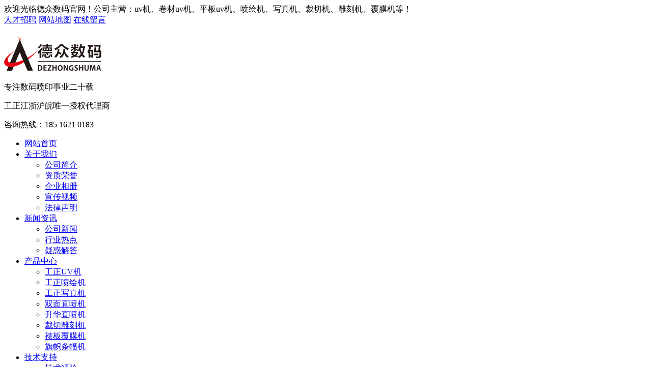

--- FILE ---
content_type: text/html; charset=utf-8
request_url: https://dezhongshuma.com/yhjd/362.html
body_size: 11025
content:
<!DOCTYPE html PUBLIC "-//W3C//DTD XHTML 1.0 Transitional//EN" "http://www.w3.org/TR/xhtml1/DTD/xhtml1-transitional.dtd">
<html xmlns="http://www.w3.org/1999/xhtml">
<head>
    <title>德众数码写真机装机前的准备事项-德众数码官网</title>
    <meta http-equiv="Content-Type" content="text/html; charset=utf-8" />
<meta name="author" content="德众数码官网">
<meta name="keywords" content="工正uv机,工正导带uv机,工正平板uv机,工正喷绘机,工正写真机,双面直喷机,工正热升华直喷机,裁切机,雕刻机,覆膜机,旗帜机">
<meta name="description" content="感谢您选购本公司的产品，为了使您的设备能够顺利的安装并投入生产，请您在装机前做好如下准备工作：
一、  打印机需要准备：
1、AD2602机器尺寸为：长X宽X高:3830MM X 1010MM X 1210MM
2、专用地线 :独立的...">
<link href="/Upload/public/1592630518.ico" type="image/x-icon" rel="icon">
<link href="/Upload/public/1592630518.ico" type="image/x-icon" rel="shortcut icon">
<link href="/App/Tpl/Home/Default/Public/css/css.css" rel="stylesheet" type="text/css" />
<link href="/App/Tpl/Home/Default/Public/css/common.css" rel="stylesheet" type="text/css" />
<link href="/App/Tpl/Home/Default/Public/css/skin.css" rel="stylesheet" type="text/css" />
<script src="/App/Tpl/Home/Default/Public/js/common.js"></script>
<!--禁止右键功能 
<script language="Javascript">document.oncontextmenu=new Function("event.returnValue=false");document.onselectstart=new Function("event.returnValue=false");</script>
-->
<!--默哀模式
<style type="text/css">
html {filter: progid:DXImageTransform.Microsoft.BasicImage(grayscale=1);-webkit-filter: grayscale(100%);}</style> 
-->

<script type="text/javascript" language="javascript">
var is_iPd = navigator.userAgent.match(/(iPad|iPod|iPhone)/i) != null;
var is_mobi = navigator.userAgent.toLowerCase().match(/(ipod|iphone|android|coolpad|mmp|smartphone|midp|wap|xoom|symbian|j2me|blackberry|win ce)/i) != null;
if(is_mobi && window.location.search.indexOf("mv=fp")<0){
window.location.href="https://dezhongshuma.com/wap/yhjd/362.html";
}
</script>
    <script src="/App/Tpl/Home/Default/Public/js/pro.js"></script>
</head>
<body>
    <div class="top_bg">
  <div class="mainall">
    <div class="top_huanying fl">欢迎光临德众数码官网！公司主营：uv机、卷材uv机、平板uv机、喷绘机、写真机、裁切机、雕刻机、覆膜机等！</div>
    <div class="top_con"> 
        <a href="/job.html" title="人才招聘">人才招聘</a> 
        <a href="/wzdt.html" title="网站地图">网站地图</a> 
        <a href="/guestbook.html" title="在线留言">在线留言</a> 
    </div>
    <div class="clearboth"></div>
  </div>
</div>
<div class="top_bgk"> 
  <div class="mainall">
    <div class="logo_title fl">
      <h1> <a href="/" title="德众数码"><img  src="/Upload/public/1593930665.png" title="德众数码官网" alt="德众数码官网" /></a></h1>
      <p></p>
    </div>
    <div class="biaoyu">专注数码喷印事业二十载
<p>工正江浙沪皖唯一授权代理商</p>
</div>
    <div class="iphone fr">
      <p>咨询热线：<strong></strong><span>185 1621 0183</span></p>
    </div>
    <div class="clearboth"></div>
  </div>
</div>
<!--导航开始-->
<div  id="fixedNav" class="nav">
			<ul class="navlist container clearfix">
				<li>
													<a href="/index.html" target="_self" title="网站首页" >网站首页</a>											</li><li>
													<a href="/aboutus.html" target="_self" title="关于我们" >关于我们</a>						<ul class="subnav">
								<li><a href="/gsjj.html" target="_self" title="公司简介">公司简介</a></li><li><a href="/honor.html" target="_self" title="资质荣誉">资质荣誉</a></li><li><a href="/qyxc.html" target="_self" title="企业相册">企业相册</a></li><li><a href="/video.html" target="_self" title="宣传视频">宣传视频</a></li><li><a href="/flsm.html" target="_self" title="法律声明">法律声明</a></li>							</ul>					</li><li>
						<a href="/news.html" target="_self" title="新闻资讯" class="current">新闻资讯</a>
													<ul class="subnav">
								<li><a href="/companynews.html" target="_self" title="公司新闻">公司新闻</a></li><li><a href="/industrytrends.html" target="_self" title="行业热点">行业热点</a></li><li><a href="/yhjd.html" target="_self" title="疑惑解答">疑惑解答</a></li>							</ul>					</li><li>
													<a href="/product.html" target="_self" title="产品中心" >产品中心</a>						<ul class="subnav">
								<li><a href="/class1.html" target="_self" title="工正UV机">工正UV机</a></li><li><a href="/class2.html" target="_self" title="工正喷绘机">工正喷绘机</a></li><li><a href="/class3.html" target="_self" title="工正写真机">工正写真机</a></li><li><a href="/class4.html" target="_self" title="双面直喷机">双面直喷机</a></li><li><a href="/class5.html" target="_self" title="升华直喷机">升华直喷机</a></li><li><a href="/class6.html" target="_self" title="裁切雕刻机">裁切雕刻机</a></li><li><a href="/class7.html" target="_self" title="裱板覆膜机">裱板覆膜机</a></li><li><a href="/class8.html" target="_self" title="旗帜条幅机">旗帜条幅机</a></li>							</ul>					</li><li>
													<a href="/jszc.html" target="_self" title="技术支持" >技术支持</a>						<ul class="subnav">
								<li><a href="/jsjy.html" target="_self" title="技术经验">技术经验</a></li><li><a href="/zlxz.html" target="_self" title="资料下载">资料下载</a></li>							</ul>					</li><li>
													<a href="/case.html" target="_self" title="应用方案" >应用方案</a>											</li><li>
													<a href="/khjz.html" target="_self" title="案例展示" >案例展示</a>											</li><li>
													<a href="/guestbook.html" target="_self" title="在线留言" >在线留言</a>											</li><li>
													<a href="/contactus.html" target="_self" title="联系我们" >联系我们</a>											</li>			</ul>
		</div>
<!--导航结束--> 
    <!--主体内容 开始-->
    <div class="wjdh-banner" style="background-image: url(/Upload/banner/news.jpg);"></div>
    <div class="breadcrumb-search">
      <div class="container">
       <!--当前位置 开始-->
<div class="breadcrumb pull-left"> 
	<img alt="当前位置" src="/App/Tpl/Home/Default/Public/images/home.png" />当前位置： 
    <a href="/index.html" target="_self">网站首页</a>
        &nbsp;>&nbsp;<a href="/news.html" target="_self">新闻资讯</a>
        &nbsp;>&nbsp;<a href="/yhjd.html" target="_self">疑惑解答</a>
        &nbsp;>&nbsp;<a href="#" target="_self">查看详情</a>
        </div>
<!--当前位置 结束-->




        <div class="wjdh-search pull-right">
          <div class="form pull-right">
            <form name="frmInfoSearch" action="/channel/search/l/cn" method="get" >
              <input type="text" name="Keywords" onblur="if (value ==''){value='请输入关键字'}" onclick="if(this.value=='请输入关键字')this.value=''" value="请输入关键字" class="search-t" onkeydown="if(event.keyCode==13){SiteSearchkwf('#keywords');return false};" />
              <input type="submit" name="submit" class="search-s" value="搜索">
            <input type="hidden" name="__hash__" value="0a96045c9cb486b49205d8da398b8291_65775ceaf8b47fa453d8a753a33a4ae1" /></form>
          </div>
          <div class="search-key pull-right"> </div>
        </div>
      </div>
    </div>
    <div class="container">
      <div class="side-bar pull-left">
      <div class="lefta bor9">
        <div class="title2">
          <h2>新闻资讯</h2>
        </div>
        <div class="comt">
          <ul>
                        <li><a href="/companynews.html">公司新闻</a></li>             <li><a href="/industrytrends.html">行业热点</a></li><li class='hover'>
             <a href="/yhjd.html">疑惑解答</a></li> 
          </ul>
        </div>
      </div>
        <dl id="wjdh-side-hot">
          <dt><i></i><a href="/product.html" >产品推荐</a></dt>
          <ul>
           <li>
              <div class="img"> 
                <a href="/class7/388.html" title="LF1700-D PRO系列覆膜机"> 
                <img src="/Upload/product/LF1700-D1-PRO-1.png" data-thumb="0" data-src="/Upload/product/LF1700-D1-PRO-1.png" alt="LF1700-D PRO系列覆膜机" title="LF1700-D PRO系列覆膜机" style="display: inline; width: 210px; padding-top: 16.25px;" />
                <div class="item-mask">
                  <div class="item-link-icon"> <i class="wjdh-link"></i> </div>
                </div>
                </a> 
              </div>
              <a href="/class7/388.html" title="LF1700-D PRO系列覆膜机" class="title-a">LF1700-D PRO系列覆膜机</a> 
            </li><li>
              <div class="img"> 
                <a href="/class7/387.html" title="LF1700-D系列覆膜机"> 
                <img src="/Upload/product/LF1700-D2.png" data-thumb="0" data-src="/Upload/product/LF1700-D2.png" alt="LF1700-D系列覆膜机" title="LF1700-D系列覆膜机" style="display: inline; width: 210px; padding-top: 16.25px;" />
                <div class="item-mask">
                  <div class="item-link-icon"> <i class="wjdh-link"></i> </div>
                </div>
                </a> 
              </div>
              <a href="/class7/387.html" title="LF1700-D系列覆膜机" class="title-a">LF1700-D系列覆膜机</a> 
            </li><li>
              <div class="img"> 
                <a href="/class7/386.html" title="LF1700-D4覆膜机"> 
                <img src="/Upload/product/638169902101510193384.jpg" data-thumb="0" data-src="/Upload/product/638169902101510193384.jpg" alt="LF1700-D4覆膜机" title="LF1700-D4覆膜机" style="display: inline; width: 210px; padding-top: 16.25px;" />
                <div class="item-mask">
                  <div class="item-link-icon"> <i class="wjdh-link"></i> </div>
                </div>
                </a> 
              </div>
              <a href="/class7/386.html" title="LF1700-D4覆膜机" class="title-a">LF1700-D4覆膜机</a> 
            </li><li>
              <div class="img"> 
                <a href="/class7/385.html" title="LF1700/2300-D1覆膜裁切一体机"> 
                <img src="/Upload/product/D1FMJ.png" data-thumb="0" data-src="/Upload/product/D1FMJ.png" alt="LF1700/2300-D1覆膜裁切一体机" title="LF1700/2300-D1覆膜裁切一体机" style="display: inline; width: 210px; padding-top: 16.25px;" />
                <div class="item-mask">
                  <div class="item-link-icon"> <i class="wjdh-link"></i> </div>
                </div>
                </a> 
              </div>
              <a href="/class7/385.html" title="LF1700/2300-D1覆膜裁切一体机" class="title-a">LF1700/2300-D1覆膜裁切一体机</a> 
            </li><li>
              <div class="img"> 
                <a href="/class5/375.html" title="工正升华直喷机-3.2米双平台"> 
                <img src="/Upload/product/1693285388.png" data-thumb="0" data-src="/Upload/product/1693285388.png" alt="工正升华直喷机-3.2米双平台" title="工正升华直喷机-3.2米双平台" style="display: inline; width: 210px; padding-top: 16.25px;" />
                <div class="item-mask">
                  <div class="item-link-icon"> <i class="wjdh-link"></i> </div>
                </div>
                </a> 
              </div>
              <a href="/class5/375.html" title="工正升华直喷机-3.2米双平台" class="title-a">工正升华直喷机-3.2米双平台</a> 
            </li><li>
              <div class="img"> 
                <a href="/class4/341.html" title="引航者1.6米热升华双喷显色一体机"> 
                <img src="/Upload/product/1693314828.PNG" data-thumb="0" data-src="/Upload/product/1693314828.PNG" alt="引航者1.6米热升华双喷显色一体机" title="引航者1.6米热升华双喷显色一体机" style="display: inline; width: 210px; padding-top: 16.25px;" />
                <div class="item-mask">
                  <div class="item-link-icon"> <i class="wjdh-link"></i> </div>
                </div>
                </a> 
              </div>
              <a href="/class4/341.html" title="引航者1.6米热升华双喷显色一体机" class="title-a">引航者1.6米热升华双喷显色一体机</a> 
            </li><li>
              <div class="img"> 
                <a href="/class6/357.html" title="闪刻寻边雕刻机SHK-2500CCD"> 
                <img src="/Upload/product/SKDKJ.png" data-thumb="0" data-src="/Upload/product/SKDKJ.png" alt="闪刻寻边雕刻机SHK-2500CCD" title="闪刻寻边雕刻机SHK-2500CCD" style="display: inline; width: 210px; padding-top: 16.25px;" />
                <div class="item-mask">
                  <div class="item-link-icon"> <i class="wjdh-link"></i> </div>
                </div>
                </a> 
              </div>
              <a href="/class6/357.html" title="闪刻寻边雕刻机SHK-2500CCD" class="title-a">闪刻寻边雕刻机SHK-2500CCD</a> 
            </li><li>
              <div class="img"> 
                <a href="/class3/333.html" title="工正写真机-四头高速AE1800户内/户外"> 
                <img src="/Upload/product/AE1800.png" data-thumb="0" data-src="/Upload/product/AE1800.png" alt="工正写真机-四头高速AE1800户内/户外" title="工正写真机-四头高速AE1800户内/户外" style="display: inline; width: 210px; padding-top: 16.25px;" />
                <div class="item-mask">
                  <div class="item-link-icon"> <i class="wjdh-link"></i> </div>
                </div>
                </a> 
              </div>
              <a href="/class3/333.html" title="工正写真机-四头高速AE1800户内/户外" class="title-a">工正写真机-四头高速AE1800户内/户外</a> 
            </li><li>
              <div class="img"> 
                <a href="/class2/329.html" title="工正喷绘机-6.6米巨幅"> 
                <img src="/Upload/product/H6650sg.png" data-thumb="0" data-src="/Upload/product/H6650sg.png" alt="工正喷绘机-6.6米巨幅" title="工正喷绘机-6.6米巨幅" style="display: inline; width: 210px; padding-top: 16.25px;" />
                <div class="item-mask">
                  <div class="item-link-icon"> <i class="wjdh-link"></i> </div>
                </div>
                </a> 
              </div>
              <a href="/class2/329.html" title="工正喷绘机-6.6米巨幅" class="title-a">工正喷绘机-6.6米巨幅</a> 
            </li><li>
              <div class="img"> 
                <a href="/class1/320.html" title="工正导带UV机-6.6米巨幅"> 
                <img src="/Upload/product/F6650KM.png" data-thumb="0" data-src="/Upload/product/F6650KM.png" alt="工正导带UV机-6.6米巨幅" title="工正导带UV机-6.6米巨幅" style="display: inline; width: 210px; padding-top: 16.25px;" />
                <div class="item-mask">
                  <div class="item-link-icon"> <i class="wjdh-link"></i> </div>
                </div>
                </a> 
              </div>
              <a href="/class1/320.html" title="工正导带UV机-6.6米巨幅" class="title-a">工正导带UV机-6.6米巨幅</a> 
            </li><li>
              <div class="img"> 
                <a href="/class6/342.html" title="闪刻异型裁切机"> 
                <img src="/Upload/product/shankecaiqieji.png" data-thumb="0" data-src="/Upload/product/shankecaiqieji.png" alt="闪刻异型裁切机" title="闪刻异型裁切机" style="display: inline; width: 210px; padding-top: 16.25px;" />
                <div class="item-mask">
                  <div class="item-link-icon"> <i class="wjdh-link"></i> </div>
                </div>
                </a> 
              </div>
              <a href="/class6/342.html" title="闪刻异型裁切机" class="title-a">闪刻异型裁切机</a> 
            </li><li>
              <div class="img"> 
                <a href="/class3/335.html" title="工正写真机-四头高速AQ1804S户内户外"> 
                <img src="/Upload/product/AQ1800S.png" data-thumb="0" data-src="/Upload/product/AQ1800S.png" alt="工正写真机-四头高速AQ1804S户内户外" title="工正写真机-四头高速AQ1804S户内户外" style="display: inline; width: 210px; padding-top: 16.25px;" />
                <div class="item-mask">
                  <div class="item-link-icon"> <i class="wjdh-link"></i> </div>
                </div>
                </a> 
              </div>
              <a href="/class3/335.html" title="工正写真机-四头高速AQ1804S户内户外" class="title-a">工正写真机-四头高速AQ1804S户内户外</a> 
            </li><li>
              <div class="img"> 
                <a href="/class2/330.html" title="工正喷绘机-经典门幅5.3米"> 
                <img src="/Upload/product/H5306SG.png" data-thumb="0" data-src="/Upload/product/H5306SG.png" alt="工正喷绘机-经典门幅5.3米" title="工正喷绘机-经典门幅5.3米" style="display: inline; width: 210px; padding-top: 16.25px;" />
                <div class="item-mask">
                  <div class="item-link-icon"> <i class="wjdh-link"></i> </div>
                </div>
                </a> 
              </div>
              <a href="/class2/330.html" title="工正喷绘机-经典门幅5.3米" class="title-a">工正喷绘机-经典门幅5.3米</a> 
            </li><li>
              <div class="img"> 
                <a href="/class1/321.html" title="工正导带UV机-5.2米门幅"> 
                <img src="/Upload/product/R5200km.png" data-thumb="0" data-src="/Upload/product/R5200km.png" alt="工正导带UV机-5.2米门幅" title="工正导带UV机-5.2米门幅" style="display: inline; width: 210px; padding-top: 16.25px;" />
                <div class="item-mask">
                  <div class="item-link-icon"> <i class="wjdh-link"></i> </div>
                </div>
                </a> 
              </div>
              <a href="/class1/321.html" title="工正导带UV机-5.2米门幅" class="title-a">工正导带UV机-5.2米门幅</a> 
            </li><li>
              <div class="img"> 
                <a href="/class6/358.html" title="特镁激光切割机T5-L1325SCCD"> 
                <img src="/Upload/product/TMDKJ.png" data-thumb="0" data-src="/Upload/product/TMDKJ.png" alt="特镁激光切割机T5-L1325SCCD" title="特镁激光切割机T5-L1325SCCD" style="display: inline; width: 210px; padding-top: 16.25px;" />
                <div class="item-mask">
                  <div class="item-link-icon"> <i class="wjdh-link"></i> </div>
                </div>
                </a> 
              </div>
              <a href="/class6/358.html" title="特镁激光切割机T5-L1325SCCD" class="title-a">特镁激光切割机T5-L1325SCCD</a> 
            </li><li>
              <div class="img"> 
                <a href="/class3/334.html" title="工正写真机-两头常规AL1800户内/户外"> 
                <img src="/Upload/product/AL1800.png" data-thumb="0" data-src="/Upload/product/AL1800.png" alt="工正写真机-两头常规AL1800户内/户外" title="工正写真机-两头常规AL1800户内/户外" style="display: inline; width: 210px; padding-top: 16.25px;" />
                <div class="item-mask">
                  <div class="item-link-icon"> <i class="wjdh-link"></i> </div>
                </div>
                </a> 
              </div>
              <a href="/class3/334.html" title="工正写真机-两头常规AL1800户内/户外" class="title-a">工正写真机-两头常规AL1800户内/户外</a> 
            </li><li>
              <div class="img"> 
                <a href="/class2/331.html" title="工正喷绘机-3.8米定制版"> 
                <img src="/Upload/product/H3806SG.png" data-thumb="0" data-src="/Upload/product/H3806SG.png" alt="工正喷绘机-3.8米定制版" title="工正喷绘机-3.8米定制版" style="display: inline; width: 210px; padding-top: 16.25px;" />
                <div class="item-mask">
                  <div class="item-link-icon"> <i class="wjdh-link"></i> </div>
                </div>
                </a> 
              </div>
              <a href="/class2/331.html" title="工正喷绘机-3.8米定制版" class="title-a">工正喷绘机-3.8米定制版</a> 
            </li><li>
              <div class="img"> 
                <a href="/class1/322.html" title="工正导带UV机-3.2米门幅"> 
                <img src="/Upload/product/F3200K.png" data-thumb="0" data-src="/Upload/product/F3200K.png" alt="工正导带UV机-3.2米门幅" title="工正导带UV机-3.2米门幅" style="display: inline; width: 210px; padding-top: 16.25px;" />
                <div class="item-mask">
                  <div class="item-link-icon"> <i class="wjdh-link"></i> </div>
                </div>
                </a> 
              </div>
              <a href="/class1/322.html" title="工正导带UV机-3.2米门幅" class="title-a">工正导带UV机-3.2米门幅</a> 
            </li><li>
              <div class="img"> 
                <a href="/class6/382.html" title="e图异形裁切机BK02-2516-RM"> 
                <img src="/Upload/product/EPICCQ.png" data-thumb="0" data-src="/Upload/product/EPICCQ.png" alt="e图异形裁切机BK02-2516-RM" title="e图异形裁切机BK02-2516-RM" style="display: inline; width: 210px; padding-top: 16.25px;" />
                <div class="item-mask">
                  <div class="item-link-icon"> <i class="wjdh-link"></i> </div>
                </div>
                </a> 
              </div>
              <a href="/class6/382.html" title="e图异形裁切机BK02-2516-RM" class="title-a">e图异形裁切机BK02-2516-RM</a> 
            </li><li>
              <div class="img"> 
                <a href="/class3/338.html" title="工正写真机-AQ3204S3.2米"> 
                <img src="/Upload/product/1693285388.png" data-thumb="0" data-src="/Upload/product/1693285388.png" alt="工正写真机-AQ3204S3.2米" title="工正写真机-AQ3204S3.2米" style="display: inline; width: 210px; padding-top: 16.25px;" />
                <div class="item-mask">
                  <div class="item-link-icon"> <i class="wjdh-link"></i> </div>
                </div>
                </a> 
              </div>
              <a href="/class3/338.html" title="工正写真机-AQ3204S3.2米" class="title-a">工正写真机-AQ3204S3.2米</a> 
            </li><li>
              <div class="img"> 
                <a href="/class2/332.html" title="工正喷绘机-入门门幅3.2米"> 
                <img src="/Upload/product/M3204SG.png" data-thumb="0" data-src="/Upload/product/M3204SG.png" alt="工正喷绘机-入门门幅3.2米" title="工正喷绘机-入门门幅3.2米" style="display: inline; width: 210px; padding-top: 16.25px;" />
                <div class="item-mask">
                  <div class="item-link-icon"> <i class="wjdh-link"></i> </div>
                </div>
                </a> 
              </div>
              <a href="/class2/332.html" title="工正喷绘机-入门门幅3.2米" class="title-a">工正喷绘机-入门门幅3.2米</a> 
            </li><li>
              <div class="img"> 
                <a href="/class1/325.html" title="工正平板UV机-H2513ET爱普生T3200"> 
                <img src="/Upload/product/H2513ET.png" data-thumb="0" data-src="/Upload/product/H2513ET.png" alt="工正平板UV机-H2513ET爱普生T3200" title="工正平板UV机-H2513ET爱普生T3200" style="display: inline; width: 210px; padding-top: 16.25px;" />
                <div class="item-mask">
                  <div class="item-link-icon"> <i class="wjdh-link"></i> </div>
                </div>
                </a> 
              </div>
              <a href="/class1/325.html" title="工正平板UV机-H2513ET爱普生T3200" class="title-a">工正平板UV机-H2513ET爱普生T3200</a> 
            </li><li>
              <div class="img"> 
                <a href="/class6/383.html" title="N1-1325雕刻机"> 
                <img src="/Upload/product/N1325.png" data-thumb="0" data-src="/Upload/product/N1325.png" alt="N1-1325雕刻机" title="N1-1325雕刻机" style="display: inline; width: 210px; padding-top: 16.25px;" />
                <div class="item-mask">
                  <div class="item-link-icon"> <i class="wjdh-link"></i> </div>
                </div>
                </a> 
              </div>
              <a href="/class6/383.html" title="N1-1325雕刻机" class="title-a">N1-1325雕刻机</a> 
            </li><li>
              <div class="img"> 
                <a href="/class3/339.html" title="工正写真机-AQ1604S1.6米户内/户外"> 
                <img src="/Upload/product/AQ1604S.png" data-thumb="0" data-src="/Upload/product/AQ1604S.png" alt="工正写真机-AQ1604S1.6米户内/户外" title="工正写真机-AQ1604S1.6米户内/户外" style="display: inline; width: 210px; padding-top: 16.25px;" />
                <div class="item-mask">
                  <div class="item-link-icon"> <i class="wjdh-link"></i> </div>
                </div>
                </a> 
              </div>
              <a href="/class3/339.html" title="工正写真机-AQ1604S1.6米户内/户外" class="title-a">工正写真机-AQ1604S1.6米户内/户外</a> 
            </li><li>
              <div class="img"> 
                <a href="/class1/326.html" title="工正平板UV机-3225爱普生T3200喷头"> 
                <img src="/Upload/product/H3225ET.png" data-thumb="0" data-src="/Upload/product/H3225ET.png" alt="工正平板UV机-3225爱普生T3200喷头" title="工正平板UV机-3225爱普生T3200喷头" style="display: inline; width: 210px; padding-top: 16.25px;" />
                <div class="item-mask">
                  <div class="item-link-icon"> <i class="wjdh-link"></i> </div>
                </div>
                </a> 
              </div>
              <a href="/class1/326.html" title="工正平板UV机-3225爱普生T3200喷头" class="title-a">工正平板UV机-3225爱普生T3200喷头</a> 
            </li><li>
              <div class="img"> 
                <a href="/class6/384.html" title="N3-1325雕刻机"> 
                <img src="/Upload/product/N31325.png" data-thumb="0" data-src="/Upload/product/N31325.png" alt="N3-1325雕刻机" title="N3-1325雕刻机" style="display: inline; width: 210px; padding-top: 16.25px;" />
                <div class="item-mask">
                  <div class="item-link-icon"> <i class="wjdh-link"></i> </div>
                </div>
                </a> 
              </div>
              <a href="/class6/384.html" title="N3-1325雕刻机" class="title-a">N3-1325雕刻机</a> 
            </li><li>
              <div class="img"> 
                <a href="/class3/337.html" title="工正写真机-八头高速AH1808S户内/户外"> 
                <img src="/Upload/product/AH1800.png" data-thumb="0" data-src="/Upload/product/AH1800.png" alt="工正写真机-八头高速AH1808S户内/户外" title="工正写真机-八头高速AH1808S户内/户外" style="display: inline; width: 210px; padding-top: 16.25px;" />
                <div class="item-mask">
                  <div class="item-link-icon"> <i class="wjdh-link"></i> </div>
                </div>
                </a> 
              </div>
              <a href="/class3/337.html" title="工正写真机-八头高速AH1808S户内/户外" class="title-a">工正写真机-八头高速AH1808S户内/户外</a> 
            </li><li>
              <div class="img"> 
                <a href="/class1/324.html" title="工正彩白彩导带UV机"> 
                <img src="/Upload/product/1693231756.png" data-thumb="0" data-src="/Upload/product/1693231756.png" alt="工正彩白彩导带UV机" title="工正彩白彩导带UV机" style="display: inline; width: 210px; padding-top: 16.25px;" />
                <div class="item-mask">
                  <div class="item-link-icon"> <i class="wjdh-link"></i> </div>
                </div>
                </a> 
              </div>
              <a href="/class1/324.html" title="工正彩白彩导带UV机" class="title-a">工正彩白彩导带UV机</a> 
            </li><li>
              <div class="img"> 
                <a href="/class3/336.html" title="工正写真机-AQ1808S8头高速"> 
                <img src="/Upload/product/AQ1808S.png" data-thumb="0" data-src="/Upload/product/AQ1808S.png" alt="工正写真机-AQ1808S8头高速" title="工正写真机-AQ1808S8头高速" style="display: inline; width: 210px; padding-top: 16.25px;" />
                <div class="item-mask">
                  <div class="item-link-icon"> <i class="wjdh-link"></i> </div>
                </div>
                </a> 
              </div>
              <a href="/class3/336.html" title="工正写真机-AQ1808S8头高速" class="title-a">工正写真机-AQ1808S8头高速</a> 
            </li><li>
              <div class="img"> 
                <a href="/class1/323.html" title="工正彩白彩压轮UV机"> 
                <img src="/Upload/product/AQ1800UV.png" data-thumb="0" data-src="/Upload/product/AQ1800UV.png" alt="工正彩白彩压轮UV机" title="工正彩白彩压轮UV机" style="display: inline; width: 210px; padding-top: 16.25px;" />
                <div class="item-mask">
                  <div class="item-link-icon"> <i class="wjdh-link"></i> </div>
                </div>
                </a> 
              </div>
              <a href="/class1/323.html" title="工正彩白彩压轮UV机" class="title-a">工正彩白彩压轮UV机</a> 
            </li><li>
              <div class="img"> 
                <a href="/class1/327.html" title="工正平板UV机-2513G6喷头"> 
                <img src="/Upload/product/H2513GN.png" data-thumb="0" data-src="/Upload/product/H2513GN.png" alt="工正平板UV机-2513G6喷头" title="工正平板UV机-2513G6喷头" style="display: inline; width: 210px; padding-top: 16.25px;" />
                <div class="item-mask">
                  <div class="item-link-icon"> <i class="wjdh-link"></i> </div>
                </div>
                </a> 
              </div>
              <a href="/class1/327.html" title="工正平板UV机-2513G6喷头" class="title-a">工正平板UV机-2513G6喷头</a> 
            </li><li>
              <div class="img"> 
                <a href="/class1/328.html" title="工正平板UV机-3220理光G6喷头"> 
                <img src="/Upload/product/H3220GN.png" data-thumb="0" data-src="/Upload/product/H3220GN.png" alt="工正平板UV机-3220理光G6喷头" title="工正平板UV机-3220理光G6喷头" style="display: inline; width: 210px; padding-top: 16.25px;" />
                <div class="item-mask">
                  <div class="item-link-icon"> <i class="wjdh-link"></i> </div>
                </div>
                </a> 
              </div>
              <a href="/class1/328.html" title="工正平板UV机-3220理光G6喷头" class="title-a">工正平板UV机-3220理光G6喷头</a> 
            </li><li>
              <div class="img"> 
                <a href="/class1/340.html" title="工正导带UV机-3.8 米定制版"> 
                <img src="/Upload/product/F3800KM.png" data-thumb="0" data-src="/Upload/product/F3800KM.png" alt="工正导带UV机-3.8 米定制版" title="工正导带UV机-3.8 米定制版" style="display: inline; width: 210px; padding-top: 16.25px;" />
                <div class="item-mask">
                  <div class="item-link-icon"> <i class="wjdh-link"></i> </div>
                </div>
                </a> 
              </div>
              <a href="/class1/340.html" title="工正导带UV机-3.8 米定制版" class="title-a">工正导带UV机-3.8 米定制版</a> 
            </li> 
          </ul>
        </dl>
        <div class="side-contact">
          <div class="side-contact-phone"> 咨询热线
            <p>185 1621 0183<br />
              </p>
          </div>
          <div class="side-contact-adress">地址：南京市栖霞区仙尧路1号恒晟科技园15幢</div>
        </div>
      </div>
      <div class="wjdh-main pull-right">
        <div class="content-show">
          <div class="page-about">
            <h3>德众数码写真机装机前的准备事项</h3>
            <div class="news_author">
              来源：<a href="https://www.dezhongshuma.com" target="_blank">德众数码官网</a> &nbsp;&nbsp;
              日期：2023-08-30 19:16:44&nbsp;&nbsp;点击：</b>3544&nbsp;&nbsp;
              <a href="#" class="scan">二维码分享
              <div id="qrcode" style="display: none"></div>
              </a> 
            </div>
            <div class="page-content">
             <!-- 频道/文章内容  开始-->
<div class="InfoContent">
						感谢您选购本公司的产品，为了使您的设备能够顺利的安装并投入生产，请您在装机前做好如下准备工作：<br />
一、&nbsp; 打印机需要准备：<br />
1、AD2602机器尺寸为：长X宽X高:3830MM X 1010MM X 1210MM<br />
2、专用地线 :独立的电源插座：单向交流50Hz&nbsp; 220V AC（&plusmn;10%）；地线：用粗钢筋或粗角铁（最好是用面积0.5㎡的铜板）,通过铜导线与设备正确连接后埋设到深度在2.0M以下的潮湿泥土里并浇注盐水（泥土中可均匀地加些盐粒）。<br />
3、电脑配置求：CPU:建议英特尔i7CPU，不得低于i5cpu；<br />
主板:微星G系列，或者华硕、技嘉同型号以上；<br />
内存：金士顿、威钢8G以上；<br />
硬盘：1T以上，7200转，C盘空间保证200G以上空余；<br />
电源：必须使用大功率450W以上品牌电源；<br />
显卡：独立显卡，机箱、网卡、显示器无特殊要求，一般品牌都可以。<br />
操作系统用：win7-sp2或者sp3完全安装版（不要用GHOST拷贝版本的）；<br />
杀毒软件：卡巴斯基等（不能用瑞星、360、金山）机器正常打印时关闭杀毒软件。<br />
4、设备安装环境要求：<br />
①场地要求&nbsp; 长6.5X宽4.0X高2.5米；地面需为平整的地板砖或环氧漆水泥地面，不要用易产生静电的地毯。<br />
②室内环境必须保证灰尘较少，否则对喷头、过滤器不利，影响供墨流畅性。<br />
5、其他的辅助设备：<br />
①稳压器 请注意您公司的电压是否稳定，如不稳定请加装功率大于6000W的稳压器；<br />
②空调 室内必须安装空调，环境温度必须保持在19-25℃，湿度保持在25%-80%，尽量做到恒温恒湿；<br />
③加湿器 根据机器数量和室内大小配置小中大型加湿器。<br />
二、&nbsp; &nbsp; 热转印机装机前准备及注意事项<br />
1、T2560参考尺寸：长X宽X高:4000MM X 3050MM X 1300MM<br />
2、电源准备：380V，三相四线； T2560总功率：60千瓦<br />
3、要求专业独立地线准备<br />
4、要求140A以上的空气开关<br />
5、要求国标35平方的电缆线6M以上（根据机器和电源之间实际距离连接）&nbsp;<br />
6、装机空间最低标准准备L*W*H（6M *5M*2.5M），与其它空间隔断，机器工作是时会产生油烟，最好安装排烟装置；<br />
7、装机过程注意事项：要求毛毯定型时间大概要一周，每次开机预热时间在1个小时左右，每次关机要求温度降低到80℃以下再关闭电源并分离毛毯和滚筒。新毛毯会出现跑偏现象，大约在毛毯定型之后会慢慢减少跑偏幅度，注意新机器毛毯1小时以上跑到一边，不要立马调节纠偏螺丝，只需要待毛毯跑到边，手动调整毛毯位置，等到毛毯定型之后再微调纠偏螺丝，以达到适度的位置；<br />
8、机器到厂之后客户需要根据机器平台实际尺寸自行准备玻璃台面；<br />
9、根据以上设备参考尺寸考虑整体所需空间，尽量选择一楼，且开门尽量大些，由于压烫机工作时温度较高，遂不建议将其与<a href="https://www.dezhongshuma.com" target="_blank"><b>数码打印</b></a>机离的太近；<br />
10、准备至少两卷热转印纸（印花纸）。		</div>
<!-- 频道/文章内容  结束-->

            </div>
          </div>
          <div class="adjacent">
            <ul>
                <li>上一篇：<a  href="/yhjd/363.html" title="写真机打印几厘米就开始断墨的原因及解决方法">写真机打印几厘米就开始断墨的原因及解决方法</a></li>
                                <li>下一篇：<a  href="/yhjd/361.html" title="EPSON五代喷头写真机操作维护保养应该注意什么？">EPSON五代喷头写真机操作维护保养应该注意什么？</a></li>
                            </ul>
          </div>
          <div class="relevant">
            <div class="title"><a href="/news.html" class="back">【返回列表】</a>
              <h3> 【推荐阅读】↓</h3>
                          </div>
            <div class="content">
              <ul>
                
              </ul>
              <div class="clearfix"> </div>
            </div>
          </div>
        </div>
      </div>
      <div class="clearfix"> </div>
      <div class="line"> </div>
    </div>
    <div class="container">
  <div class="image-list">
    <div class="wjdh-h3">
      <h3> <a href="/product.html" title="产品中心">热门产品</a></h3>
      <span><i></i>PRODUCT CENTER<em></em></span> 
    </div>
    <div class="content bd">
      <ul>
             </ul>
    </div>
    <div class="clearfix"> </div>
    <div class="tagcell hd"> </div>
  </div>
  <div class="text-list">
    <div class="wjdh-h3">
      <h3> <a href="/yhjd.html" title="疑惑解答">疑惑解答</a> </h3>
      <span><i></i>FAQ<em></em></span> 
    </div>  
    <div class="content">
      <ul>
       <li>
          <dl>
            <dt>
              <div class="date"> <span>08-30</span><em>2023</em></div>
              <i></i>
            </dt>
            <dd>
              <a href="/yhjd/368.html" title="UV数码打印机涂层的分类">UV数码打印机涂层的分类</a>
              <p>&nbsp; UV打印机是近年来最新科技产品，是在原先喷绘弱溶剂墨水写真机的基础上升级创新的主流打印设备。UV打印机具有即打即干，打印不容易掉色，打印精度高效果...</p>
            </dd>
          </dl>
          <i class="border-top"></i><i class="border-bottom"></i>
        </li><li>
          <dl>
            <dt>
              <div class="date"> <span>08-30</span><em>2023</em></div>
              <i></i>
            </dt>
            <dd>
              <a href="/yhjd/367.html" title="关于白色UV固化墨水都在这里">关于白色UV固化墨水都在这里</a>
              <p>&nbsp; 白色uv固化墨水是uv平板机喷绘专用的固化墨水简称&ldquo;白墨&rdquo;，颜色为纯白色且具有较强的吸附性，白墨一般不会单独用于喷绘图案，...</p>
            </dd>
          </dl>
          <i class="border-top"></i><i class="border-bottom"></i>
        </li><li>
          <dl>
            <dt>
              <div class="date"> <span>08-30</span><em>2023</em></div>
              <i></i>
            </dt>
            <dd>
              <a href="/yhjd/366.html" title="为什么车身贴打印过程中会出现起拱现象？">为什么车身贴打印过程中会出现起拱现象？</a>
              <p>&nbsp; &nbsp;车身贴是用于贴在车身上的喷绘，此类喷绘粘性好、抗阳光。目前，车身贴已经作为一种户内外广告材料在市场中占据了越来越多的份额。

&n...</p>
            </dd>
          </dl>
          <i class="border-top"></i><i class="border-bottom"></i>
        </li><li>
          <dl>
            <dt>
              <div class="date"> <span>08-30</span><em>2023</em></div>
              <i></i>
            </dt>
            <dd>
              <a href="/yhjd/365.html" title="如何实现打印色彩的准确性？这3个要素不可少！">如何实现打印色彩的准确性？这3个要素不可少！</a>
              <p>
喷墨打印设备被广告制作行业广泛应用，在喷印设备的选择上，用户追求更高的打印精度、更快的打印速度、更稳定的使用性能&hellip;&hellip;还有一个至关...</p>
            </dd>
          </dl>
          <i class="border-top"></i><i class="border-bottom"></i>
        </li><li>
          <dl>
            <dt>
              <div class="date"> <span>08-30</span><em>2023</em></div>
              <i></i>
            </dt>
            <dd>
              <a href="/yhjd/364.html" title="图片无法载入蒙泰，提示“不支持的文件格式或文件格式错”">图片无法载入蒙泰，提示“不支持的文件格式或文件格式错”</a>
              <p>&nbsp; 客户花了&ldquo;巨额&rdquo;购买的图片素材，又花了大量的时间和精力设计出来的&ldquo;绝世大片&rdquo;，最后准备上机打印的时...</p>
            </dd>
          </dl>
          <i class="border-top"></i><i class="border-bottom"></i>
        </li><li>
          <dl>
            <dt>
              <div class="date"> <span>08-30</span><em>2023</em></div>
              <i></i>
            </dt>
            <dd>
              <a href="/yhjd/363.html" title="写真机打印几厘米就开始断墨的原因及解决方法">写真机打印几厘米就开始断墨的原因及解决方法</a>
              <p>&nbsp; &nbsp; &nbsp; &nbsp;春节长假即将结束，不少单位陆续有人进入复工状态。由于冠状病毒的原因，导致很多工厂未能按预定的时间复工。设备...</p>
            </dd>
          </dl>
          <i class="border-top"></i><i class="border-bottom"></i>
        </li>      </ul>
      <div class="clearfix"> </div>
    </div>
  </div>
  <div class="express-lane">
    <h3> 快速通道 Express Lane</h3>
    <div class="content">
      <dl>
        <dt>产品直通车：</dt>
        <dd><a href="/class1.html">工正UV机</a></dd><dd><a href="/class2.html">工正喷绘机</a></dd><dd><a href="/class3.html">工正写真机</a></dd><dd><a href="/class4.html">双面直喷机</a></dd><dd><a href="/class5.html">升华直喷机</a></dd><dd><a href="/class6.html">裁切雕刻机</a></dd><dd><a href="/class7.html">裱板覆膜机</a></dd><dd><a href="/class8.html">旗帜条幅机</a></dd>      </dl>
      <dl>
        <dt>置顶推荐：</dt>
        <dd><a href="/class7/388.html" title="LF1700-D PRO系列覆膜机">LF1700-D PRO系列覆膜机</a></dd><dd><a href="/class7/387.html" title="LF1700-D系列覆膜机">LF1700-D系列覆膜机</a></dd><dd><a href="/class7/386.html" title="LF1700-D4覆膜机">LF1700-D4覆膜机</a></dd><dd><a href="/class7/385.html" title="LF1700/2300-D1覆膜裁切一体机">LF1700/2300-D1覆膜裁切一体机</a></dd><dd><a href="/class5/375.html" title="工正升华直喷机-3.2米双平台">工正升华直喷机-3.2米双平台</a></dd><dd><a href="/class4/341.html" title="引航者1.6米热升华双喷显色一体机">引航者1.6米热升华双喷显色一体机</a></dd><dd><a href="/class6/357.html" title="闪刻寻边雕刻机SHK-2500CCD">闪刻寻边雕刻机SHK-2500CCD</a></dd><dd><a href="/class3/333.html" title="工正写真机-四头高速AE1800户内/户外">工正写真机-四头高速AE1800户内/户外</a></dd>      </dl>
    </div>
  </div>
  <div class="bottom-contact"> 
    <span class="tel">咨询热线
    <p>185 1621 0183<span>185 1621 0183</span></p>
    </span><span class="qq">
    <p> 邮箱：83010678@qq.com</p>
    <p> QQ：83010678</p>
    </span> 
  </div>
</div> 
<div class="end_char">
  <div class="mainall">
    <ul>
         </ul>
  </div>
</div>    
    <!--主体内容 结束-->
     
<link href="/App/Tpl/Home/Default/Public/css/extra.css" rel="stylesheet" type="text/css" />

<div class="footer">
  <div class="footerTop">
    <div class="mainall">
      <div class="footerMenu">
        <ul class="clearfix">
         <li ><a href="/index.html">网站首页</a></li><li style="border-left: 1px solid #666666;"><a href="/aboutus.html">关于我们</a></li><li style="border-left: 1px solid #666666;"><a href="/news.html">新闻资讯</a></li><li style="border-left: 1px solid #666666;"><a href="/product.html">产品中心</a></li><li style="border-left: 1px solid #666666;"><a href="/jszc.html">技术支持</a></li><li style="border-left: 1px solid #666666;"><a href="/case.html">应用方案</a></li><li style="border-left: 1px solid #666666;"><a href="/khjz.html">案例展示</a></li><li style="border-left: 1px solid #666666;"><a href="/guestbook.html">在线留言</a></li><li style="border-left: 1px solid #666666;"><a href="/contactus.html">联系我们</a></li>        </ul>
      </div>
      <div class="conBox clearfix">
        <div class="conL">
         <dl class="dl2" >
              <dt>关于我们</dt>
              <dd>
               <a href="/gsjj.html">公司简介</a><a href="/honor.html">资质荣誉</a><a href="/qyxc.html">企业相册</a><a href="/video.html">宣传视频</a><a href="/flsm.html">法律声明</a>              </dd>
            </dl><dl class="dl3" style="background: url(/App/Tpl/Home/Default/Public/images/footer_xian.png) no-repeat left top;">
              <dt>新闻资讯</dt>
              <dd>
               <a href="/companynews.html">公司新闻</a><a href="/industrytrends.html">行业热点</a><a href="/yhjd.html">疑惑解答</a>              </dd>
            </dl><dl class="dl4" style="background: url(/App/Tpl/Home/Default/Public/images/footer_xian.png) no-repeat left top;">
              <dt>产品中心</dt>
              <dd>
               <a href="/class1.html">工正UV机</a><a href="/class2.html">工正喷绘机</a><a href="/class3.html">工正写真机</a><a href="/class4.html">双面直喷机</a><a href="/class5.html">升华直喷机</a><a href="/class6.html">裁切雕刻机</a><a href="/class7.html">裱板覆膜机</a><a href="/class8.html">旗帜条幅机</a>              </dd>
            </dl><dl class="dl5" style="background: url(/App/Tpl/Home/Default/Public/images/footer_xian.png) no-repeat left top;">
              <dt>技术支持</dt>
              <dd>
               <a href="/jsjy.html">技术经验</a><a href="/zlxz.html">资料下载</a>              </dd>
            </dl>   
          <dl class="dl5" style="background: url(/App/Tpl/Home/Default/Public/images/footer_xian.png) no-repeat left top;">
            <dt>联系我们</dt>
            <dd>
              <p>电话：<span>185 1621 0183</span></p>
              <p>Q Q：83010678 </p>
              <!-- <p>手机：</p> -->
              <p>地址：南京市栖霞区仙尧路1号恒晟科技园15幢</p>
            </dd>
          </dl>
        </div>
        <div class="conR">
          <p> <img src="/Upload/public/640_webp.jpg" width="130" height="130" alt=""> <span>&nbsp;扫码关注德众公众号</span></p>
        </div>
      </div>
    </div>
  </div>
<div class="foot_bg2">
        <div class="foot_con2">
			<a  href="https://www.dezhongshuma.com" target="_self">德众数码 ( 南京 上海 杭州 合肥 ) 公司</a>&nbsp;版权所有&nbsp;&nbsp;Copyright &copy;2023-2028&nbsp;&nbsp;
			    备案号：<a href="https://beian.miit.gov.cn/"  target="_blank" ><a href="https://beian.miit.gov.cn" rel="nofollow" target="_blank">苏ICP备12036038号</a></a>&nbsp;&nbsp;
            <div class="footer_fx_r">
                <div class="bdsharebuttonbox">
 <a href="#" class="bds_more" data-cmd="more"></a>
 <a href="#" class="bds_weixin" data-cmd="weixin" title="分享到微信"></a>
 <a href="#" class="bds_sqq" data-cmd="sqq" title="分享到腾讯好友"></a>
 <a href="#" class="bds_tsina" data-cmd="tsina" title="分享到新浪微博"></a> 
 <a href="#" class="bds_qzone" data-cmd="qzone" title="分享到QQ空间"></a> 
 <a href="#" class="bds_renren" data-cmd="renren" title="分享到人人网"></a> 
 <a href="#" class="bds_douban" data-cmd="douban" title="分享到豆瓣网"></a>
</div>
            </div>
          
        </div>
    </div>
</div>

		<!--在线客服start-->
		<link rel='stylesheet' type='text/css' href='/Public/online/style/common.css'/>
            <script type='text/javascript' src='/Public/online/jquery.online.js'></script>
		<style>
			.SonlineBox .openTrigger, .SonlineBox .titleBox{ background-color:#FF0000; }
			.SonlineBox .contentBox{ border:2px solid #FF0000;  }
		</style>
		<script type='text/javascript'>
		$(window).load(function(){
			$().Sonline({
				Position:'left', Top:240, Width:160, Style:1, Effect:true, 
				DefaultsOpen:false, Tel:'1', Title:'在线客服',
				FooterText:"<img alt='微信扫一扫 关注我们' src='/Upload/public/640_webp.jpg' style='width: 130px; height: 130px;margin-top:8px;' title='微信扫一扫 关注微信公众号' /><br /><b style='color: rgb(255, 0, 0);'>德众数码</b><br /><strong>扫一扫，关注微信公众号</strong>", Website:'',
				IconColor: '#0066FF', ThemeColor: '#FF0000',
				Qqlist:'/Upload/banner/786f94824df63802110e17a55bcbb76b.jpg|扫描二维码|9,18516210183|电话|8,83010678|业务咨询|1'
			});
		});
		</script>
		<!--在线客服end-->
		

<script src="/App/Tpl/Home/Default/Public/js/base.js" type="text/javascript"></script>
<script type="text/javascript">
   //banner
  jQuery(".banner").hover(function () {
    jQuery(this).find(".prev,.next").stop(true, true).fadeTo("show", 0.5)
    },
    function () {
    jQuery(this).find(".prev,.next").fadeOut()
    });
  jQuery(".banner").slide({
    mainCell: ".bd ul",
    autoPlay: true
  });
</script>

<!--右侧客服窗-->
<div class="floating_ck">
	<dl>
    	        <!--<dd class="consult">
        	<a href="https://kf.dezhongshuma.com/index/index/home?visiter_id=&visiter_name=&avatar=&business_id=1&groupid=0&special=1"  target="_blank"><span>在线咨询</span></a>
        </dd>-->
         <dd class="floatqq">
    		<a href="http://wpa.qq.com/msgrd?v=3&uin=83010678&site=qq&menu=yes" target="_blank"><span>QQ咨询</span></a>
    	</dd>
        <!-- <dd class="qrcord">
        	<span>微信咨询</span>
            <div class="floating_left floating_ewm">
            	<i></i>
                <p class="qrcord_p01">无需加微信扫码直接咨询</p>
                <p class="qrcord_p02">扫码直接微信咨询</br><b>185 1621 0183<b></p>
            </div>
        </dd>-->
<dd class="words">
        	<a href="../guestbook.html" target="_blank"><span>在线留言</span></a>
        </dd>
        <dd class="return">
        	<span onClick="gotoTop();return false;">返回顶部</span>
        </dd>
    </dl>
</div>
</body>
</html>